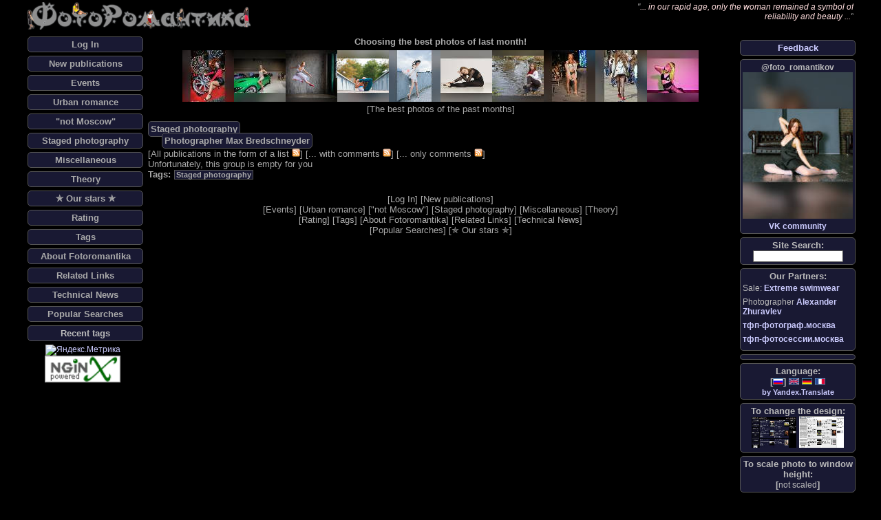

--- FILE ---
content_type: text/html; charset=UTF-8
request_url: https://www.fotoromantika.ru/open?id=21393
body_size: 7799
content:
<!DOCTYPE html>
<html lang="en">
  <head>
    <meta name='yandex-verification' content='63d457f5054d9ca6' />
    <meta name="google-site-verification" content="kYK13Ole5mdL299yL7CCAKSSbjwqDrzMUYATu3GFzW4" />
    <meta name='yandex-verification' content='63d457f5054d9ca6' />
    <meta name="openstat-verification" content="4dac2cfad3f514660d08b955619648b672a5a51c" />
    <meta name="webmoney.attestation.label" content="webmoney attestation label#339626EC-7F1F-4D28-BE9E-84ACF596D23C" /> 
    <meta http-equiv="Content-Type" CONTENT="text/html; charset=UTF-8" />
    <meta name="keywords" content="air hostess,beauty,boots,car show,exhibition,expo,fashion,fashion lingerie,fashion pantyhose,flight attendant,gallery,glamour,heels,hostess,jeans,ladies,lady,leggings,lingerie,mini-skirt,pantyhose,photo concurs,photo of women,photoalbum,sexuality,show,skirt,stewardess,stockings,street,street style,studio,studio photography,style,tight jeans,tights,t-short,upskirt,voyeur,wet blouse,wet dress,wet t-shirt,wet woman,wet women,woman,women,автосалон,босоножки,ботфорты,выставочная фотография,гламур,девушки,девушки выставок,девушки презентаций,джинсы,каблуки,колготки,леггинсы,лосины,миниюбка,мода,мокрая блузка,мокрая девушка,мокрая женщина,мокрая майка,мокрая футболка,облегающие брюки,облегающие джинсы,обтягивающие брюки,обтягивающие джинсы,под юбкой,промо-акции,промо-девушки,сексуальность,уличная мода,уличная фотография,уличная фотоохота,флирт,фотоальбом,фотогаллерея,фотографии девушек,фотографии женщин,фото-конкурс,фотосайт,чулки,шортики,шорты,шпильки,экспоком,юбка" />
    <meta name="description" content="Fotoromantika - photographic pictures of beautiful women" />
    <title>FotoRomantika, Section 'Staged photography / Photographer Max Bredschneyder'</title>

    <meta property="og:type" content="website" />
    <meta property="fb:app_id" content="1860509707495004" />

    <meta itemprop="name" content="Photographer Max Bredschneyder"/>
    <meta name="twitter:title" content="Photographer Max Bredschneyder" />
    <meta property="og:title" content="Photographer Max Bredschneyder" />

    <meta itemprop="description" content="Section 'Staged photography / Photographer Max Bredschneyder'"/>
    <meta name="twitter:description" content="Section 'Staged photography / Photographer Max Bredschneyder'"/>
    <meta property="og:description" content="Section 'Staged photography / Photographer Max Bredschneyder'"/>

    <meta name="twitter:site" content="FotoRomantika"/>
    <meta property="og:site_name" content="FotoRomantika"/>

    <meta property="og:url" content="https://www.fotoromantika.ru/open?id=21393"/>

    <link  href="/files/scripts/jquery-3.3.1/jquery-ui.css" rel="stylesheet">
    <script src="/files/scripts/jquery-3.3.1/jquery-3.3.1.min.js"></script> 
    <script src="/files/scripts/jquery-3.3.1/jquery-ui.min.js"></script> 
    <script src="/files/scripts/jquery-plugins/popper.min.js"></script> 

    <link rel="stylesheet" type="text/css" href="/files/css/css-ajax.css">
    <link rel="stylesheet" type="text/css" href="/css/common-v009.css">

    <script type="text/javascript" src="/files/scripts/jquery.lightbox-0.5.js"></script>
    <link rel="stylesheet" type="text/css" href="/files/css/jquery.lightbox-0.5.css" media="screen" />

    <link href="/files/scripts/jquery-plugins/fine-uploader-5.16.2/fine-uploader-new.css" rel="stylesheet">
    <script src="/files/scripts/jquery-plugins/fine-uploader-5.16.2/jquery.fine-uploader.min.js"></script>

    <script type="text/javascript" src="/scripts/scripts-v009.js"></script>
    <script type="text/javascript" src="/scripts/scripts-dev-v009.js"></script>


    <link rel="stylesheet" type="text/css" href="/css/css-main-v009.css" />

    <link rel="alternate" type="application/rss+xml" title="ФотоРомантика / Новые публикации" href="https://www.fotoromantika.ru/?xml=rss&uid=all&only=new&forlvl=1&forid=0&id=0" />
    <link rel="alternate" type="application/rss+xml" title="ФотоРомантика / Новые публикации и комментарии" href="https://www.fotoromantika.ru/?xml=rss&uid=all&forlvl=1&forid=1&id=0" />
    <script
      type="text/javascript"
      async defer
      src="//assets.pinterest.com/js/pinit.js"
    ></script>
    <script type="text/javascript" src="https://vk.com/js/api/share.js?90" charset="UTF-8"></script>

    <script type="text/javascript">
      var _gaq = _gaq || [];
      _gaq.push(['_setAccount', 'UA-22230063-1']);
      _gaq.push(['_trackPageview']);
      (function() {
        var ga = document.createElement('script'); ga.type = 'text/javascript'; ga.async = true;
        ga.src = ('https:' == document.location.protocol ? 'https://ssl' : 'http://www') + '.google-analytics.com/ga.js';
        var s = document.getElementsByTagName('script')[0]; s.parentNode.insertBefore(ga, s);
      })();
    </script>
  </head>
   <body
     onload="RefreshIMGnUSRBars();RefreshInt=setInterval('RefreshBars()', 1000);RefreshBars();"
   >
    <div id="ContentCurtain" style="display:none;position:fixed;z-index:7;overflow:visible;left:0px;top:0px;width:100%;height:100%;"></div>
    <div id="NewPostBarBG" style="display:none;position:fixed;z-index:6;overflow:auto;width:100%;height:100%;left:0px;top:0px;"></div>
    <div id="NewPostBarFG" style="display:none;padding-left:5px;padding-right:5px;position:fixed;border:#555555 solid 1px;background:#999999;z-index:6;opacity:1.0;filter:alpha(opacity=100);overflow:auto;width:800px;max-height:600px;left:50%;top:20px;margin-left:-400px;vertical-align:middle;text-align:center;opacity:0.95;filter:alpha(opacity=95);" class="concursbody"></div>
    <div id="fb-root"></div>
    <div align="center">
      <div class="MainField">
        <div class="TopBar">
          <div class="LeftTop"><a href="https://www.fotoromantika.ru/">
            <img src="https://files.fotoromantika.ru/dezign/FR.logo.grey.png" border="0" height="40">
          </a></div>
          <div style="padding-left:5px;padding-right:5px;position:absolute;overflow:auto;width:480px;height:40px;left:50%;top:0px;margin-left:-240px;vertical-align:middle;text-align:center;">
          </div>
          <div class="RightTop">"<a href="https://www.fotoromantika.ru/#id=60" class="Pink">... in our rapid age, only the woman remained a symbol of reliability and beauty ...</a>"</div>
        </div>
        <div class="MainWorkLayer">
        <div class="LeftBar">
          <div class="MenuBar">
            <span onclick='document.getElementById("UserLogRegResBarContent").innerHTML = "Загрузка данных ... / Loading data ...";AJAXfunc( ["action__GetLogRegResBar","con__log"],["UserLogRegResBarContent"]);$("#UserLogRegResBar").fadeIn("slow", function() {$("#UserLogRegResBar").draggable();});' class="BarLeftMenu clickable">
              Log In            </span>
          </div>
          <div class="MenuBar">
            <a href="/#uid=all&only=new" class="BarLeftMenu">
              New publications            </a>
          </div>
          <div class="MenuBar">
            <a href="/#id=2" class="BarLeftMenu">
              Events            </a>
          </div>
          <div class="MenuBar">
            <a href="/#id=5" class="BarLeftMenu">
              Urban romance            </a>
          </div>
          <div class="MenuBar">
            <a href="/#id=113" class="BarLeftMenu">
              "not Moscow"            </a>
          </div>
          <div class="MenuBar">
            <a href="/#id=39" class="BarLeftMenu">
              Staged photography            </a>
          </div>
          <div class="MenuBar">
            <a href="/#id=334" class="BarLeftMenu">
              Miscellaneous            </a>
          </div>
          <div class="MenuBar">
            <a href="/#id=2179" class="BarLeftMenu">
              Theory            </a>
          </div>
          <div class="MenuBar">
            <a href="/#get=stars" class="BarLeftMenu">
              &#10031; Our stars &#10031;
            </a>
          </div>
          <div class="MenuBar">
            <a href="/#get=rating" class="BarLeftMenu">
              Rating            </a>
          </div>
          <div class="MenuBar">
            <a href="/#get=tags" class="BarLeftMenu">
              Tags            </a>
          </div>
          <div class="MenuBar">
            <a href="/#id=60" class="BarLeftMenu">
              About Fotoromantika            </a>
          </div>
          <div class="MenuBar">
            <a href="/#id=59" class="BarLeftMenu">
              Related Links            </a>
          </div>
          <div class="MenuBar">
            <a href="/#uid=all&only=new&forlvl=2&forid=7749&id=7749" class="BarLeftMenu">
              Technical News            </a>
          </div>
          <div class="MenuBar">
            <a href="/#get=popular" class="BarLeftMenu">
              Popular Searches            </a>
          </div>
          <div id="BarForRandomImage">
          </div>
          <div class="MenuBar">
            <span class="BarRightMenu clickable" onclick='
              AJAXfunc(["action__TagsLatest"],[GetLatestLabels]);
            '>Recent tags</span><br />
            <div id="TagsLatest" style="text-align:justify;">
            </div>
          </div>
<div class="grey">
<!-- Yandex.Metrika informer -->
<a href="https://metrika.yandex.ru/stat/?id=46578159&amp;from=informer"
target="_blank" rel="nofollow"><img src="https://informer.yandex.ru/informer/46578159/2_0_FFFFFFFF_EFEFEFFF_0_uniques"
style="width:80px; height:31px; border:0;" alt="Яндекс.Метрика" title="Яндекс.Метрика: данные за сегодня (уникальные посетители)" class="ym-advanced-informer" data-cid="46578159" data-lang="ru" /></a>
<!-- /Yandex.Metrika informer -->

<!-- Yandex.Metrika counter -->
<script type="text/javascript" >
   (function(m,e,t,r,i,k,a){m[i]=m[i]||function(){(m[i].a=m[i].a||[]).push(arguments)};
   m[i].l=1*new Date();k=e.createElement(t),a=e.getElementsByTagName(t)[0],k.async=1,k.src=r,a.parentNode.insertBefore(k,a)})
   (window, document, "script", "https://mc.yandex.ru/metrika/tag.js", "ym");

   ym(46578159, "init", {
        clickmap:true,
        trackLinks:true,
        accurateTrackBounce:true,
        webvisor:true,
        trackHash:true
   });
</script>
<noscript><div><img src="https://mc.yandex.ru/watch/46578159" style="position:absolute; left:-9999px;" alt="" /></div></noscript>
<!-- /Yandex.Metrika counter --><!-- Place this tag where you want the +1 button to render -->
<g:plusone annotation="inline" width="200"></g:plusone>
<!-- Place this render call where appropriate -->
<script type="text/javascript">
window.___gcfg = {lang: 'ru'};
(function() {
var po = document.createElement('script'); po.type = 'text/javascript'; po.async = true;
po.src = 'https://apis.google.com/js/plusone.js';
var s = document.getElementsByTagName('script')[0]; s.parentNode.insertBefore(po, s);
})();
</script>
<br />
<!--Openstat-->
<span id="openstat1"></span>
<script type="text/javascript">
var openstat = { counter: 1, image: 89, color: "828282", next: openstat };
(function(d, t, p) {
var j = d.createElement(t); j.async = true; j.type = "text/javascript";
j.src = ("https:" == p ? "https:" : "http:") + "//openstat.net/cnt.js";
var s = d.getElementsByTagName(t)[0]; s.parentNode.insertBefore(j, s);
})(document, "script", document.location.protocol);
</script>
<!--/Openstat-->
</div>
          <a href="https://nginx.org/">
            <img src="https://files.fotoromantika.ru/Graphics/nginx_powered.gif"
            width="110" border="0" alt="Powered by NginX"
            title="Powered by NginX" />
          </a>
         
        </div>
        <div class="RightBar">
          <div class="MenuBar">
            <a href="http://fotoromantik.livejournal.com/106567.html" class="BarRightMenu">Feedback</a>
          </div>
          <div class="MenuBar" title="Photos of romantics">
            <span class="BarRightMenu submenu">@foto_romantikov</span>
            <a href="https://vk.com/foto_romantikov" class="BarRightMenu submenu">
                <img src="https://files.fotoromantika.ru/imager/flk/10446311944958750947_frth.jpg" border="0" width="100%">
                VK community            </a>
          </div>
          <div class="MenuBar"><span class="BarRightMenu">Site Search:</span>
            <input style="padding:0px;margin:0px;" type="text" size="15" value="" id="SiteSearchName" onkeyup="SiteSearch();" onpaste="SiteSearch();" oninput="SiteSearch();" />
          </div>
          <div class="MenuBar"><span class="BarRightMenu">Our Partners:</span>
            <br />
            <div class="grey" style="text-align:left">
              <p>
                <span class="submenu">Sale: </span>
                <a href="https://vk.com/extremebikinis" class="BarRightMenu">Extreme swimwear</a>
              </p><p>
                <span class="submenu">Photographer </span>
                <a href="http://www.zhuravlev.net/" class="BarRightMenu">Alexander Zhuravlev</a>
              </p><p>
                <a href="https://тфп-фотограф.москва" class="BarRightMenu">тфп-фотограф.москва</a>
              </p><p>
                <a href="https://тфп-фотосессии.москва" class="BarRightMenu">тфп-фотосессии.москва</a>
              </p>
            </div>
          </div>
          <div class="MenuBar">
<!--BETWEEN SSP CODE V3.0 START--><div id="b_script_1776180"><script async src="//cache.betweendigital.com/sections/2/1776180.js"></script></div><!--BETWEEN SSP END-->          </div>
          <!--
          <img src="https://files.fotoromantika.ru/Graphics/ny_right.png">
          -->
          <div class="MenuBar"><span class="BarRightMenu">Language:</span>
            <br />
            [<img src='https://files.fotoromantika.ru/DeZzzZiGn/flag_ru.gif' border='0' height="9px" alt="Русский интерфейс" title="Русский интерфейс" onMouseOver='this.style.cursor = "pointer";' onMouseOut='this.style.cursor = "default";' onclick='setCookie("lng", "ru", "365", "/");window.location.reload();' />]            <img src='https://files.fotoromantika.ru/DeZzzZiGn/flag_en.gif' border='0' height="9px" alt="English interface" title="English interface" onMouseOver='this.style.cursor = "pointer";' onMouseOut='this.style.cursor = "default";' onclick='setCookie("lng", "en", "365", "/");window.location.reload();' />            <img src='https://files.fotoromantika.ru/DeZzzZiGn/flag_de.gif' border='0' height="9px" alt="Deutsch-Schnittstelle" title="Deutsch-Schnittstelle" onMouseOver='this.style.cursor = "pointer";' onMouseOut='this.style.cursor = "default";' onclick='setCookie("lng", "de", "365", "/");window.location.reload();' />            <img src='https://files.fotoromantika.ru/DeZzzZiGn/flag_fr.gif' border='0' height="9px" alt="Interface française" title="Interface française" onMouseOver='this.style.cursor = "pointer";' onMouseOut='this.style.cursor = "default";' onclick='setCookie("lng", "fr", "365", "/");window.location.reload();' />            <br />
            <span class="remark"><a href="https://translate.yandex.ru/">by Yandex.Translate</a></span>
          </div>
          <div class="MenuBar"><span class="BarRightMenu">To change the design:</span><br />
            <img src="https://files.fotoromantika.ru/dezign/theme_dark.jpg" border="0px" width="65px" alt="Dark theme" title="To switch to the dark design" onMouseOver='this.style.cursor = "pointer";' onMouseOut='this.style.cursor = "default";' onclick='setCookie("Style", "default", "365", "/");window.location.reload();' />
            <img src="https://files.fotoromantika.ru/dezign/theme_bright.jpg" border="0px" width="65px" alt="Bright theme" title="To switch on the light decoration" onMouseOver='this.style.cursor = "pointer";' onMouseOut='this.style.cursor = "default";' onclick='setCookie("Style", "bright", "365", "/");window.location.reload();' />
          </div>
          <div class="MenuBar"><span class="BarRightMenu">To scale photo to window height:</span>
            <div id="heightresize" onMouseOver='this.style.cursor = "pointer";' onMouseOut='this.style.cursor = "default";' onclick='if(isNaN(readCookie("HeightResize")) || readCookie("HeightResize") != "1"  ) { setCookie("HeightResize", "1", "365", "/"); window.location.reload(); } else { setCookie("HeightResize", "", "365", "/"); window.location.reload(); }'>
              [<span class="grey">not scaled</span>]
            </div>
          </div>
          <div class="MenuBar"><span class="BarRightMenu">Adult content:</span>
            <div id="adultswitch" onMouseOver='this.style.cursor = "pointer";' onMouseOut='this.style.cursor = "default";' onclick='if(isNaN(readCookie("adult")) || readCookie("adult") != "1"  ) { if(confirm("Confirm that you are 16 years or more")) { setCookie("adult", "1", "365", "/");  alert("Adult content will be displayed");window.location.reload(); } } else { setCookie("adult", "", "365", "/");  alert("Adult content will not be displayed");window.location.reload();}'>
              [<span class="grey"><span class="success">Not visible</span></span>]
            </div>
          </div>
          <div id="RightInfoBar"></div>
          <div id="VKlayer"></div>
          <div id="BarForUsersOnline"></div>
          <div id="RightNonAdultBar" name="HideOnAdult">
          </div>
          <div style="font-size:8pt;text-align:right;"><div style="float:left;">system: <span id="systemla"></span></div>idle:<span id="TimeCounter">0</span></div>
        </div>
          <div style="padding:0px;margin:10px;text-align:center;" class="HorizontalBar"><h4 style="margin:5px;">Choosing the best photos of last month!</h4><a href="/bs?concurs=monthly"><img src="https://files.fotoromantika.ru/imager/fr/1/50/vNQJOtEW92_frs.jpg" width="75" height="75"><img src="https://files.fotoromantika.ru/imager/fr/1/12/MA3eF3gZrp_frs.jpg" width="75" height="75"><img src="https://files.fotoromantika.ru/imager/fr/1/64/93VVPpLhiS_frs.jpg" width="75" height="75"><img src="https://files.fotoromantika.ru/imager/fr/1/9/cmlvCYMuhw_frs.jpg" width="75" height="75"><img src="https://files.fotoromantika.ru/imager/fr/1/24/AQW160aEMU_frs.jpg" width="75" height="75"><img src="https://files.fotoromantika.ru/imager/fr/1/44/JHvWvkNMf3_frs.jpg" width="75" height="75"><img src="https://files.fotoromantika.ru/imager/fr/1/18/FSc9461ppQ_frs.jpg" width="75" height="75"><img src="https://files.fotoromantika.ru/imager/fr/1/14/hC3y6XIuDs_frs.jpg" width="75" height="75"><img src="https://files.fotoromantika.ru/imager/fr/1/30/mywxUMqZYj_frs.jpg" width="75" height="75"><img src="https://files.fotoromantika.ru/imager/fr/1/16/6TBzeB1Foh_frs.jpg" width="75" height="75"></a><br>[<a href="/bs?concurs=results" class="GreyLink">The best photos of the past months</a>]</div>
          <!-- div style="padding:10px;margin:0px;color:#EE0000;" class="HorizontalBar" -->
                      <!-- /div -->
          <div class="HorizontalBar">
            <div id="TopNonAdultBar" name="HideOnAdult" style="text-align:center;width:820px;padding-left:65px;">
            </div>
            <div id="ContentLayer">
          <div class="Layer1">
            <div class="LayerBar">
              <a href="/#id=39" class="NaviBarMenu">
                Staged photography              </a>
            </div>
          </div>
          <div class="Layer2"><div class="LayerBarLast"><a href="/#id=21393" class="NaviBarMenu">Photographer Max Bredschneyder</a></div></div>
<!-- %% LA=1 %% -->            <div style="text-align:left;">
              [<a href="/#uid=all&only=new&id=21393&forlvl=2&forid=21393" class="GreyLink">All publications in the form of a list</a>
               <a href="https://www.fotoromantika.ru/?uid=all&xml=rss&only=new&forlvl=2&forid=21393&id=21393"><img src="https://files.fotoromantika.ru/dezign/rss.png" Border="0px" width="12px" title="Subscribe to the RSS-feed" alt="Subscribe to the RSS-feed" /></a>]
              [<a href="/#uid=all&id=21393&forlvl=2&forid=21393" class="GreyLink">... with comments</a>
               <a href="https://www.fotoromantika.ru/?uid=all&xml=rss&forlvl=2&forid=21393&id=21393"><img src="https://files.fotoromantika.ru/dezign/rss.png" Border="0px" width="12px" title="Subscribe to the RSS-feed" alt="Subscribe to the RSS-feed" /></a>]
              [<a href="/#uid=all&only=rep&id=21393&forlvl=2&forid=21393" class="GreyLink">... only comments</a>
               <a href="https://www.fotoromantika.ru/?uid=all&xml=rss&only=rep&forlvl=2&forid=21393&id=21393"><img src="https://files.fotoromantika.ru/dezign/rss.png" Border="0px" width="12px" title="Subscribe to the RSS-feed" alt="Subscribe to the RSS-feed" /></a>]
            </div>
            <div class="BlockOfLinks">
              Unfortunately, this group is empty for you            </div>
<div style="text-align:left;width:100%;" class="LTPBarMenu">Tags: <div id="LabelsOfL17568F0" style="display:inline;">
  <div class="TagName TagNameParent">
    <a href="/#tag=381" class="GreyLink">Staged photography</a>
  </div>
  </div>
</div>
            <!-- Фотограф Max Bredschneyder%% title=FotoRomantika,  раздел "Фотограф Max Bredschneyder" %% -->
<!-- SiteFooter -->
          </div>
        </div>
        <div style="float:none;clear:none;width:840px;text-align:center;padding-top:10px;" id="FooterBar">
<div style="clear:none;float:none;">            [<span onclick='document.getElementById("UserLogRegResBarContent").innerHTML = "Загрузка данных ... / Loading data ...";AJAXfunc( ["action__GetLogRegResBar","con__log"],["UserLogRegResBarContent"]);$("#UserLogRegResBar").fadeIn("slow", function() {$("#UserLogRegResBar").draggable();});' class="BarLeftMenu clickable">Log In</span>]
          [<a href="#uid=all&only=new" class="BarLeftMenu">New publications</a>]
          </div>
<div style="clear:none;float:none;">          [<a href="#id=2" class="BarLeftMenu">Events</a>]
          [<a href="#id=5" class="BarLeftMenu">Urban romance</a>]
          [<a href="#id=113" class="BarLeftMenu">"not Moscow"</a>]
          [<a href="#id=39" class="BarLeftMenu">Staged photography</a>]
          [<a href="#id=334" class="BarLeftMenu">Miscellaneous</a>]
          [<a href="#id=2179" class="BarLeftMenu">Theory</a>]
</div>          [<a href="#get=rating" class="BarLeftMenu">Rating</a>]
          [<a href="#get=tags" class="BarLeftMenu">Tags</a>]
          [<a href="#id=60" class="BarLeftMenu">About Fotoromantika</a>]
          [<a href="#id=59" class="BarLeftMenu">Related Links</a>]
          [<a href="#uid=all&only=new&forlvl=2&forid=7749&id=7749" class="BarLeftMenu">Technical News</a>]
          <div style="clear:none;float:none;">
            [<a href="#get=popular" class="BarLeftMenu">Popular Searches</a>]
            [<a href="#get=stars" class="BarLeftMenu">&#10031; Our stars &#10031;</a>]
          </div>
        </div>
        <div style="padding-top:10px;padding-bottom:10px;clear:both;float:none;width:100%;text-align:right;font-size:8pt;font-family: arial, verdana, sans-serif;">
          FotoRomantika design, development, administration, and support by <a href="https://www.romantikov.info/" class="GreyLink" title="Click to visit Kostya Romantikov site" alt="Click to visit Kostya Romantikov site">Kostya Romantikov</a>
        </div>
      </div>
      <div id="MessageForm">
        <div align="left" class="BarRightMenu">[<span onclick='$("#MessageForm").fadeOut("slow", function() {});' onMouseOver='this.style.cursor = "pointer";' onMouseOut='this.style.cursor = "default";'>Close</span>]</div>
          <div id="MessageFormContentOld"></div>
          <div align="right" class="BarRightMenu">[<span onclick='$("#MessageForm").fadeOut("slow", function() {});' onMouseOver='this.style.cursor = "pointer";' onMouseOut='this.style.cursor = "default";'>Close</span>]</div>
        </div>
      </div>
        <div id="UserLogRegResBar">
          <div align="left" class="BarRightMenu" onclick='$("#UserLogRegResBar").fadeOut("slow", function() {});' onMouseOver='this.style.cursor = "pointer";' onMouseOut='this.style.cursor = "default";'>[Close]</div>
          <div id="UserLogRegResBarContent"></div>
          <div id="UserLogRegResBarResult" style="padding-top:5px;"></div>
          <div align="right" class="BarRightMenu" onclick='$("#UserLogRegResBar").fadeOut("slow", function() {});' onMouseOver='this.style.cursor = "pointer";' onMouseOut='this.style.cursor = "default";'>[Close]</div>
        </div>
        <div id="UserProfileBar">
          <div align="left" class="BarRightMenu" onclick='$("#UserProfileBar").fadeOut("slow", function() {});' onMouseOver='this.style.cursor = "pointer";' onMouseOut='this.style.cursor = "default";'>[Close]</div>
          <div id="UPBContent"></div>
          <div id="UPBResult" style="padding-top:5px;"></div>
          <div align="right" class="BarRightMenu" onclick='$("#UserProfileBar").fadeOut("slow", function() {});' onMouseOver='this.style.cursor = "pointer";' onMouseOut='this.style.cursor = "default";'>[Close]</div>
        </div>
        <div id="ShareBar">
          <div align="left" class="BarRightMenu" onclick='$("#ShareBar").fadeOut("slow", function() {});' onMouseOver='this.style.cursor = "pointer";' onMouseOut='this.style.cursor = "default";'>[Close]</div>
          <div id="ShareContent"></div>
          <div id="ShareResult" style="padding-top:5px;"></div>
          <div align="right" class="BarRightMenu" onclick='$("#ShareBar").fadeOut("slow", function() {});' onMouseOver='this.style.cursor = "pointer";' onMouseOut='this.style.cursor = "default";'>[Close]</div>
        </div>
        <div id="TagsBar" class="TagsBarFrame">
          <div align="left" class="BarRightMenu" onclick='$("#TagsBar").fadeOut("slow", function() {});' onMouseOver='this.style.cursor = "pointer";' onMouseOut='this.style.cursor = "default";'>[Close]</div>
          <div id="TagsBarContent"></div>
          <div id="TagsBarResult" style="padding-top:5px;"></div>
          <div align="right" class="BarRightMenu" onclick='$("#TagsBar").fadeOut("slow", function() {});' onMouseOver='this.style.cursor = "pointer";' onMouseOut='this.style.cursor = "default";'>[Close]</div>
        </div>
        <div class="TaggAddList" id="TagsAddList"></div>
        <div class="TaggAddList" id="TagsAddListMultiple"></div>
        <div class="TaggedImagePreview" id="TaggedImagePreview" onclick="ImgPreviewHide();"></div>
        <div style="display:none;" id="SearchWait"><span class="SearchWait">There is a search. Please wait.<br /><img src="https://files.fotoromantika.ru/DeZzzZiGn/phil_04.gif" /></span></div>
        <div style="display:none;" id="TagStatFilter">
          <div id="TagStatFilterContent">
          </div>
          <div class="cite plmy clickable" style="position:relative;float:none;width:100%;text-align:right;" onclick='$("#TagStatFilter").fadeOut("slow", function() {});'>
            [close]
          </div>
        </div>
      </div>
    </div>
    <!--Openstat-->
    <span id="openstat1"></span>
    <script type="text/javascript">
    var openstat = { counter: 1, next: openstat };
    (function(d, t, p) {
    var j = d.createElement(t); j.async = true; j.type = "text/javascript";
    j.src = ("https:" == p ? "https:" : "http:") + "//openstat.net/cnt.js";
    var s = d.getElementsByTagName(t)[0]; s.parentNode.insertBefore(j, s);
    })(document, "script", document.location.protocol);
    </script>
    <!--/Openstat-->
  </body>
</html>
<!-- 
-->

--- FILE ---
content_type: text/html; charset=utf-8
request_url: https://accounts.google.com/o/oauth2/postmessageRelay?parent=https%3A%2F%2Fwww.fotoromantika.ru&jsh=m%3B%2F_%2Fscs%2Fabc-static%2F_%2Fjs%2Fk%3Dgapi.lb.en.OE6tiwO4KJo.O%2Fd%3D1%2Frs%3DAHpOoo_Itz6IAL6GO-n8kgAepm47TBsg1Q%2Fm%3D__features__
body_size: 162
content:
<!DOCTYPE html><html><head><title></title><meta http-equiv="content-type" content="text/html; charset=utf-8"><meta http-equiv="X-UA-Compatible" content="IE=edge"><meta name="viewport" content="width=device-width, initial-scale=1, minimum-scale=1, maximum-scale=1, user-scalable=0"><script src='https://ssl.gstatic.com/accounts/o/2580342461-postmessagerelay.js' nonce="wobfLCv1dLxlVADI_QbfkA"></script></head><body><script type="text/javascript" src="https://apis.google.com/js/rpc:shindig_random.js?onload=init" nonce="wobfLCv1dLxlVADI_QbfkA"></script></body></html>

--- FILE ---
content_type: text/html; charset=UTF-8
request_url: https://www.fotoromantika.ru/?fname=AJAXfunc&action=GetRandomImage
body_size: 656
content:
<div class="MenuBar" style="z-index:0;">
  Have you seen this picture?  <a href="/#id=30772&imgid=247879">
    <img src="https://files.fotoromantika.ru/imager/fr/1/37/dNcFuXtOQz_frth.jpg" border="0px" alt="Photos from the publication &quot;Exxxotica'2022&quot;" title="Photos from the publication &quot;Exxxotica'2022&quot;" width="150px" height="197px" />
  </a>
  <span class="grey">
    Author: <span class="GreyLink"
onclick='document.getElementById("UPBContent").innerHTML = "Loading Data...";
AJAXfunc( ["action__GetUserProfileBar", "uid__18512"],["UPBContent"]);
$("#UserProfileBar").fadeIn("slow", function() {$("#UserProfileBar").draggable();});'
onMouseOver='this.style.cursor = "pointer";' 
onMouseOut='this.style.cursor = "default";'
>hootervillefan</span>, Photo from the publication &quot;<a href="/#id=30772" class="GreyLink">Exxxotica'2022</a>&quot;
  </span>
</div>


--- FILE ---
content_type: text/html; charset=UTF-8
request_url: https://www.fotoromantika.ru/?fname=AJAXfunc&action=GetUsersOnline
body_size: 624
content:
<div class="MenuBar"><span class="BarRightMenu">Online Users</span>
  <br />
  <div class="grey" style="text-align:center;">
    <span class="submenu">authorized: 2 (<span title="100% = 41 @ 2012-05-21 23:44:10 MSK">4%</span>):</span><br />
[<span class="DarkGrey" title="lexy33" 
onclick='document.getElementById("UPBContent").innerHTML = "Loading Data...";
AJAXfunc( ["action__GetUserProfileBar", "uid__1353"],["UPBContent"]);
$("#UserProfileBar").fadeIn("slow", function() {$("#UserProfileBar").draggable();});'
onMouseOver='this.style.cursor = "pointer";' 
onMouseOut='this.style.cursor = "default";'
>lexy33</span>] [<span class="DarkGrey" title="Сергей" 
onclick='document.getElementById("UPBContent").innerHTML = "Loading Data...";
AJAXfunc( ["action__GetUserProfileBar", "uid__2331"],["UPBContent"]);
$("#UserProfileBar").fadeIn("slow", function() {$("#UserProfileBar").draggable();});'
onMouseOver='this.style.cursor = "pointer";' 
onMouseOut='this.style.cursor = "default";'
>Сергей</span>]<br /><span class="submenu">anonymous: 62 (<span title="100% = 909 @ 2019-09-07 04:15:10 MSK">6%</span>)</span></div></div>

--- FILE ---
content_type: text/html; charset=UTF-8
request_url: https://www.fotoromantika.ru/?fname=AJAXfunc&action=TagsLatest
body_size: 580
content:
{"list":[{"id":19,"when":"44 minutes ago","name":"pantyhose (tights) black"},{"when":"46 minutes ago","id":304,"name":"pantyhose (tights) white"},{"name":"pantyhose (tights) fishnet black","id":20,"when":"6 hours ago"},{"when":"6 hours ago","id":325,"name":"asian"},{"id":83,"when":"6 hours ago","name":"stockings white"},{"id":341,"when":"6 hours ago","name":"in lingerie"},{"name":"the bride","id":39,"when":"6 hours ago"},{"name":"brunette","when":"6 hours ago","id":152},{"when":"6 hours ago","id":417,"name":"in the studio"},{"name":"Автогонки","when":"14 hours ago","id":1590},{"when":"14 hours ago","id":148,"name":"events of 2013"},{"id":532,"when":"14 hours ago","name":"camel toe"},{"name":"bodysuit (catsuit)","when":"1 day ago","id":767},{"when":"2 days ago","id":188,"name":"outdoor"},{"when":"2 days ago","id":190,"name":"pantyhose (tights) with glitter"},{"when":"2 days ago","id":62,"name":"cosplay"},{"name":"lifting leg","id":477,"when":"2 days ago"},{"name":"PlayBoy bunny outfit","when":"2 days ago","id":813},{"name":"pantyhose (tights) grey","id":444,"when":"2 days ago"}],"message":"","total":19,"iserror":0}